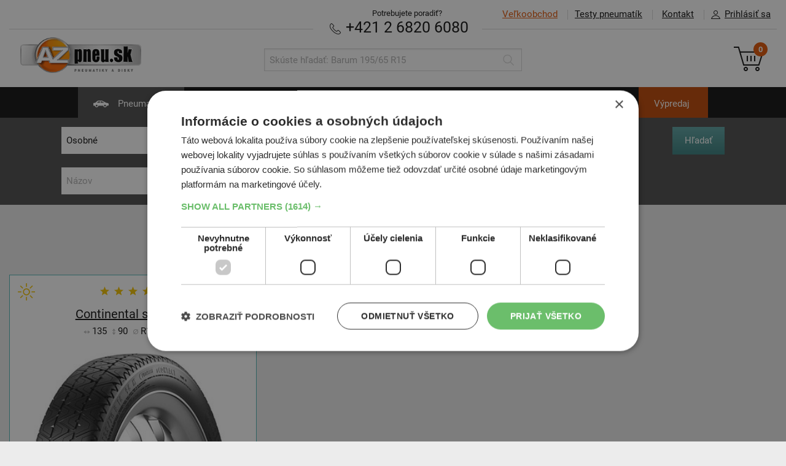

--- FILE ---
content_type: text/html; charset=UTF-8
request_url: https://www.az-pneu.sk/pneumatiky/osobne/letne?profile=90
body_size: 11880
content:
<!DOCTYPE html>
<html lang="sk">
<head>
  <script>
window.dataLayer = window.dataLayer || [];
function gtag(){dataLayer.push(arguments);}
gtag('consent', 'default', {
  ad_storage: 'denied', analytics_storage: 'denied', functionality_storage: 'granted', personalization_storage: 'denied',
  security_storage: 'granted', wait_for_update: 1000, ad_personalization: 'denied', ad_user_data: 'denied'
});
</script>
     <script charset="UTF-8" src="//cdn.cookie-script.com/s/42c8b69f918fea3628e77dbf38530acd.js"></script>
<script async>(function(w,d,s,l,i){w[l]=w[l]||[];w[l].push({'gtm.start': new Date().getTime(),event:'gtm.js'});var f=d.getElementsByTagName(s)[0], j=d.createElement(s),dl=l!='dataLayer'?'&l='+l:'';j.async=true;j.src= '//www.googletagmanager.com/gtm.js?id='+i+dl;f.parentNode.insertBefore(j,f);	})(window,document,'script','dataLayer','GTM-KMZNX6');</script>
	 
<meta http-equiv="content-type" content="text/html; charset=utf-8">
<link rel="stylesheet" type="text/css" media="screen" href="https://www.az-pneu.sk/stylesheets/screen.css?b=1759843245"/>
<link rel=stylesheet href="https://www.az-pneu.sk/stylesheets/print.css?b=1550066290" media="print"/>
<meta name="viewport" content="width=device-width,initial-scale=1"/>
<meta name="HandheldFriendly" content="true"/>

<link rel="stylesheet" type="text/css" href="https://www.az-pneu.sk/stylesheets/colorbox.css?b=1550066289" media="screen"/>
<meta name="description" content="Letných pneumatík pre vás máme kopu! Ponúkame vám iba kvalitné pneu renomovaných značiek, ktoré si veľmi dobre vedú v náročných testoch. Vyberte si."/>
<meta name="facebook-domain-verification" content="ir4b4i45bd0kna4aj2vv1mywjownl6" />

<meta property="og:image" content="">
<meta property="og:site_name" content="az-pneu.sk">
<meta property="og:url" content="https://www.az-pneu.sk/pneumatiky/osobne/letne">
<meta property="og:title" content="Letné pneumatiky - AZ-pneu">
<meta property="og:description" content="Letných pneumatík pre vás máme kopu! Ponúkame vám iba kvalitné pneu renomovaných značiek, ktoré si veľmi dobre vedú v náročných testoch. Vyberte si.">

<meta name="twitter:image" content="">
<meta name="twitter:card" content='summary_large_image'>
<meta name="twitter:title" content="Letné pneumatiky - AZ-pneu">
<meta name="twitter:description" content="Letných pneumatík pre vás máme kopu! Ponúkame vám iba kvalitné pneu renomovaných značiek, ktoré si veľmi dobre vedú v náročných testoch. Vyberte si.">

<meta name="csrf-token" content="YmLK2V5TjKSBXUzRUW4m64CmbUNY8TkbnbBFLbRo"/>
<link rel="canonical" href="https://www.az-pneu.sk/pneumatiky/osobne/letne"/>

    <link rel="apple-touch-icon" sizes="57x57" href="https://www.az-pneu.sk/images/favicons/sk/apple-icon-57x57.png?b=1550066276">
    <link rel="apple-touch-icon" sizes="60x60" href="https://www.az-pneu.sk/images/favicons/sk/apple-icon-60x60.png?b=1550066276">
    <link rel="apple-touch-icon" sizes="72x72" href="https://www.az-pneu.sk/images/favicons/sk/apple-icon-72x72.png?b=1550066276">
    <link rel="apple-touch-icon" sizes="76x76" href="https://www.az-pneu.sk/images/favicons/sk/apple-icon-76x76.png?b=1550066276">
    <link rel="apple-touch-icon" sizes="114x114" href="https://www.az-pneu.sk/images/favicons/sk/apple-icon-114x114.png?b=1550066275">
    <link rel="apple-touch-icon" sizes="120x120" href="https://www.az-pneu.sk/images/favicons/sk/apple-icon-120x120.png?b=1550066275">
    <link rel="apple-touch-icon" sizes="144x144" href="https://www.az-pneu.sk/images/favicons/sk/apple-icon-144x144.png?b=1550066275">
    <link rel="apple-touch-icon" sizes="152x152" href="https://www.az-pneu.sk/images/favicons/sk/apple-icon-152x152.png?b=1550066275">
    <link rel="apple-touch-icon" sizes="180x180" href="https://www.az-pneu.sk/images/favicons/sk/apple-icon-180x180.png?b=1550066276">
    <link rel="manifest" href="https://www.az-pneu.sk/images/favicons/sk/manifest.json?b=1550066276">
    <meta name="msapplication-TileColor" content="#ffffff">
    <meta name="msapplication-TileImage" content="https://www.az-pneu.sk/images/favicons/sk/ms-icon-144x144.png?b=1550066276">
    <meta name="theme-color" content="#ffffff">
    <link rel="shortcut icon" href="/favicon_sk.ico" type="image/x-icon"/>
            <meta name="facebook-domain-verification" content="if1ew9mrxtvuqsc7ibjg4922n06s7a"/>
    
<meta name="copyright" content="Copyright (c) AZ-pneu"/>
<meta name="seznam-wmt" content="4C2QpuEqgCwiTyuIeeAmAZNI7GBL93R2"/>

<script type="text/javascript" src="https://www.az-pneu.sk/scripts/jquery_v_1.10.2.min.js?b=1550066289"></script>
<script type="text/javascript">
var AZ = {
  Routes_produktyPneu: '/pneumatiky',
  Routes_produktyMotocykly: '/moto-pneu',
  Routes_produktyDisky: '/disky',
  Routes_hpDisky: '/zvolit-disky',
  Routes_hpDiskyRozmery: '/zvolit-disky-rozmery',
  Routes_kosik: '/objednavka',
  ProdTopCategory_DiskyAlu: 'alu',
  ProdTopCategory_DiskyOcel: 'ocel',
  catMotopneu: 'moto',
  emptyPathVal: '*',
  renderTimestamp: 1768361921,
  accountFieldLength: 3,
    hideCartSnippet: 0,
  isSK: 1,
	skipIcoValidation: 0,
  currency: "&euro;",
		  termsConditionsUrl: "/obchodne-podmienky",
	
  messages: {
      'chyba': "Ooops, niečo je zle",
      'zvolena_rezervace': "Zvolili ste term&iacute;n: :reservationDate v :reservationTime",
      'prazdny_datum_rezervace': "Mus&iacute;te si zvoliť voľn&yacute; term&iacute;n",
      'required': "Pole mus&iacute; byť vyplnen&eacute;",
      'samePasswords': "Hesl&aacute; musia byť zhodn&aacute;",
      'short': "Pole mus&iacute; mať aspoň 3 znaky",
      'wrongCzIco': "Zadajte pros&iacute;m 8 č&iacute;slic",
      'wrongCzDic': "Zadajte pros&iacute;m CZ a 8-10 č&iacute;slic",
      'wrongFormat': "Pole nie je zadan&eacute; v spr&aacute;vnom form&aacute;te",
      'wrongEmail': "Opravte pros&iacute;m form&aacute;t E-mailu",
      'wrongStreetNumber': "Zadajte n&aacute;zov ulice a č&iacute;slo popisn&eacute;",
      'wrongPhone': "Zadajte pros&iacute;m 9-10 č&iacute;slic",
      'wrongSms': "Zadajte pros&iacute;m 9 č&iacute;slic",
      'wrongZip': "Zadajte pros&iacute;m 5 č&iacute;slic",
      'wrongNumber': "Zadajte pros&iacute;m len č&iacute;slice 0-9",
      'wrongNumberMaxDigits': "Zadajte pros&iacute;m len č&iacute;slice 0-9. Max :maxDigits č&iacute;slic.",
      'wrongUserOrCompany': "Je potrebn&eacute; vyplniť Meno i Priezvisko alebo N&aacute;zov spoločnosti",
      'zTohoCenaZaDopravu': "Z toho cena za dopravu je",
      'aZaDoberecne': "a za dobierku",
      'ZtohoZaRezervacniPoplatek': "Z toho cena za rezervačn&yacute; poplatok",
      'zobrazitDetailyDopravneho': "Zobraziť podrobnosti o v&yacute;počte dopravn&eacute;ho",
      'usernameObsazeno': "Už&iacute;vateľsk&eacute; meno je obsaden&eacute;",
      'moreText': "Zobraziť viac",
      'lessText': "Zobraziť menej"
  },
  slugs: {
    					        "letni": "letne",
			        "letne": "letni",
			        "zimni": "zimne",
			        "zimne": "zimni",
			        "celorocni": "celorocne",
			        "celorocne": "celorocni",
			        "osobni": "osobne",
			        "osobne": "osobni",
			        "nakladni": "nakladne",
			        "nakladne": "nakladni",
			        "prislusenstvi": "prislusenstvo",
			        "prislusenstvo": "prislusenstvi",
			        "prumyslove": "priemyselne",
			        "priemyselne": "prumyslove",
			        "zemedelske": "polnohospodarske",
			        "polnohospodarske": "zemedelske",
					    'lastOneDontDelete': ''
  }
};
</script>

<title>Letné pneumatiky - AZ-pneu</title>
</head>

<body >
<noscript><iframe src="//www.googletagmanager.com/ns.html?id=GTM-KMZNX6" height="0" width="0" style="display:none;visibility:hidden"></iframe></noscript>
	
  <a name="top"></a>
<header class="main_header" >
	<div class="inner">
		<ul class="main_header__topmenu main_header__topmenu--menu">
			<li class="main_header__topmenu_item main_header__topmenu_item--vo"><a
						href="https://velkoobchod.az-pneu.sk" class="main_header__topmenu_item--highlight"><span>Veľkoobchod</span></a></li>
			<li class="main_header__topmenu_item main_header__topmenu_item--tests"><a
						href="https://www.az-pneu.sk/testy-pneumatik">Testy pneumat&iacute;k</a></li>
			<li class="main_header__topmenu_item main_header__topmenu_item--contact header_respo_sk">
				<a data-cy="kontakt" href="https://www.az-pneu.sk/kontakt">Kontakt</a></li>
							<li class="main_header__topmenu_item account_detail-handle"><a href="#"><i
						class="icon icon--account">Prihl&aacute;siť sa</i>Prihl&aacute;siť sa</a></li>
					</ul>

		<ul class="account_detail" id="account_detail">
  <li>

          
      <form action="/prihlasit" method="post">

        <input type="hidden" name="_token" value="YmLK2V5TjKSBXUzRUW4m64CmbUNY8TkbnbBFLbRo">

        
        <label for="accountUsername">Už&iacute;vateľsk&eacute; meno</label>
        <input type="text"
               class="form_control form_control--decent"
               name="username"
               id="accountUsername"
               value=""
               autocomplete="username" />

        <label for="accountPassword">Heslo</label>
        <input type="password"
               class="form_control form_control--decent"
               name="password"
               id="accountPassword"
               autocomplete="current-password" />

        
        <input type="submit" name="submitLogin" value="Prihl&aacute;siť sa"
               class="btn btn--small alignright"/>

      </form>

      <p class="links_bellow text-right">
        <a data-cy="zapomenuteHeslo"
           href="/zabudnute-heslo">Zabudnut&eacute; heslo</a>
      </p>

    
  </li>
</ul>
		<div class="main_header__needhelp  main_header__needhelp--sk ">
			<span class="main_header__needhelp__desc">Potrebujete poradiť?</span><br/>

							<span class="navi_respo_sk header_respo_sk">
            <a href="javascript:void(0);" onclick="$('#navi_sk_popup').show()"><i class="icon icon--navi_respo">Navigácia</i>NAVIGÁCIA</a>
        </span>
				<div id="navi_sk_popup" class="fullscreen_popup" style="text-align: center">
					<div class="inner">
						<h2 class="recomended__title" style="padding-top: 20px;">Navigovať do AZ Pneu</h2>
						<div style="padding-top: 40px;">
							<button onclick="window.location.href = 'https://www.waze.com/sk/livemap?ll=48.178246%2C17.06003&navigate=yes&zoom=16';"
							        class="btn btn--black"><i class="icon icon--navi_respo">Navigace</i> Navigovať cez Waze
							</button>
						</div>
						<div style="padding-top: 40px;">
							<button
									onclick="window.location.href = 'https://www.google.com/maps/dir//AZ-pneu.sk,+Polianky+17,+841+01+Bratislava,+Slovensko/@48.1775667,17.0603192,17z/data=!4m6!4m5!1m0!1m2!1m1!1s0x476c8c7d2414427b:0x789bfaa8049dd214!3e0';"
									type="submit" class="btn btn--black"><i class="icon icon--navi_respo">Navigace</i> Navigovať cez Google Maps
							</button>
						</div>
						<div style="padding-top: 60px;">
							<button class="btn btn--back" onclick="$('#navi_sk_popup').hide()">
								&nbsp;&nbsp;&nbsp;&nbsp;
								Sp&auml;ť
								&nbsp;&nbsp;&nbsp;&nbsp;
							</button>
						</div>
					</div>
				</div>
			
						<strong><a href="tel:+421268206080" class="text-nowrap" data-cy="phone"><i
							class="icon icon--phone">Telef&oacute;n</i> +421 2 6820 6080</a></strong>
		</div>

		<hr/>

		<a href="https://www.az-pneu.sk">
							<img src="https://www.az-pneu.sk/images/az_pneu_sk.png?b=1550066271" alt="AZ Pneu"
				     class="main_header__logo main_header__logo--sk"/>
					</a>

		<ul class="main_header__respo_handle">
			<li id="icon--search_respo" class="main_header__respo_handle_item">
				<a href="#" onclick="$('#search').toggle()">
					<i class="icon icon--search_respo">Hľadať</i>
				</a>
			</li>

							<li class="main_header__respo_handle_item account_detail-handle">
					<a href="#">
						<i class="icon icon--user_respo">Prihl&aacute;siť sa</i>
					</a>
				</li>
			
			<li class="main_header__respo_handle_item">
				<a href="/objednavka" class="js_basket_handle">
					<i class="icon icon--basket_respo">Ko&scaron;&iacute;k</i>
					<span class="basket__counter">0</span>
				</a>
			</li>
		</ul>

		<div class="basket">
			<a  href="/objednavka" class="basket__link"  >
    <i class="icon icon--basket">Ko&scaron;&iacute;k</i>
    <span class="basket__counter">0</span>
</a>

		</div>

		<form id="search" action="https://www.az-pneu.sk/hladanie" method="get" class="search">
			<div class="search__wrap">
				<input type="text" name="q" class="form_control search__input"
				       placeholder="Sk&uacute;ste hľadať: Barum 195/65 R15"
				       value=""/>
				<button type="submit" class="search__submit" value="Hledat">
					<i class="icon icon--search icon--search-grey">Hľadať</i>
				</button>
			</div>
		</form>

	</div>
</header>

<nav class="main_nav">
  <div class="inner">
    <ul class="main_nav__list">
      <li class=" current_menu_item ">
        <a href="/"><i
              class="icon icon--car">Pneumatiky</i> Pneumatiky</a>
      </li>
      <li class=" ">
        <a href="https://www.az-pneu.sk/zvolit-moto-pneu"><i
              class="icon icon--motorbike">Motopneu</i> Motopneu</a>
      </li>
      <li class="   ">
        <a href="https://www.az-pneu.sk/zvolit-disky"><i
              class="icon icon--disky">Disky</i> Disky</a>
      </li>
      <li class="  ">
        <a href="https://www.az-pneu.sk/zvolit-prislusenstvo"><i
              class="icon icon--accessories"></i> Pr&iacute;slu&scaron;enstvo</a>
      </li>
      <li class="">
        <a href="https://www.az-pneu.sk/pneuservis"><i
              class="icon icon--pneuservis">Pneuservis</i> Pneuservis</a>
      </li>
      <li class="">
        <a href="/autoservis"><i
              class="icon icon--autoservis">Autoservis</i> Autoservis</a>
      </li>
      <li class="vyprodej " style="background-color:#bf4704">
    <a href="/pneumatiky/osobne/zimne?razeni=nejprodavanejsi&sale=1">V&yacute;predaj</a>
</li>
    </ul>
  </div>
</nav>


			      <div class="filter filter--cars filter--smaller ">

        
  <div class="inner">

    <form action="#" id="formPneu" class="filter__form" method="get">
      <input type="hidden" id="razeni" name="razeni" value="nejprodavanejsi">
      <input type="hidden" id="spz" name="spz" value="">

      <input type="hidden" name="_token" value="YmLK2V5TjKSBXUzRUW4m64CmbUNY8TkbnbBFLbRo">

      <ul class="filter__list filter__list--advanced_open">

        <li class="filter__item filter__item--1_5">
          <label for="category">Kateg&oacute;ria</label>
          <div class="autocomplete" data-source-ready="1">
            <input type="text" id="category_visible" class="form_control" tabindex="1" autocomplete="off"
                   placeholder="Kateg&oacute;ria"
                   value="Osobn&eacute;"
                   data-onChange="onChangeCategory"/>
            <input type="hidden" id="category" value="osobni"/>
            <ul class="autocomplete__list">
              <li class='autocomplete__item'><a href='#' data-key='osobni' data-value='Osobné'><i class='icon icon--car_dark'>Osobné</i>Osobné</a></li><li class='autocomplete__item'><a href='#' data-key='suv' data-value='SUV, 4x4'><i class='icon icon--car_suv_dark'>SUV, 4x4</i>SUV, 4x4</a></li><li class='autocomplete__item'><a href='#' data-key='uzitkove' data-value='Úžitkové vozidlá'><i class='icon icon--car_uzitkove_dark'>Úžitkové vozidlá</i>Úžitkové vozidlá</a></li><li class='autocomplete__item'><a href='#' data-key='nakladni' data-value='Nákladné'><i class='icon icon--car_nakladni_dark'>Nákladné</i>Nákladné</a></li><li class='autocomplete__item'><a href='#' data-key='prumyslove' data-value='Priemyselné'><i class='icon icon--car_prumyslove_dark'>Priemyselné</i>Priemyselné</a></li><li class='autocomplete__item'><a href='#' data-key='zemedelske' data-value='Poľnohospodárske'><i class='icon icon--car_zemedelske_dark'>Poľnohospodárske</i>Poľnohospodárske</a></li><li class='autocomplete__item'><a href='#' data-key='ctyrkolky' data-value='Štvorkolky'><i class='icon icon--car_ctyrkolky_dark'>Štvorkolky</i>Štvorkolky</a></li>
            </ul>
          </div>
        </li>

        
                  <li class="filter__item filter__item--1_7p">
            <label for="width">&Scaron;&iacute;rka</label>
            <div id="width_select" class="autocomplete"
                 data-source='[{"k":"115","v":"115"},{"k":"125","v":"125"},{"k":"135","v":"135"},{"k":"145","v":"145"},{"k":"155","v":"155"},{"k":"165","v":"165"},{"k":"175","v":"175"},{"k":"185","v":"185"},{"k":"195","v":"195"},{"k":"205","v":"205"},{"k":"215","v":"215"},{"k":"225","v":"225"},{"k":"235","v":"235"},{"k":"245","v":"245"},{"k":"255","v":"255"},{"k":"265","v":"265"},{"k":"275","v":"275"},{"k":"285","v":"285"},{"k":"295","v":"295"},{"k":"305","v":"305"},{"k":"315","v":"315"},{"k":"325","v":"325"},{"k":"335","v":"335"},{"k":"345","v":"345"},{"k":"355","v":"355"},{"k":"7.5","v":"7.5"},{"k":"8.5","v":"8.5"},{"k":"26","v":"26"},{"k":"27","v":"27"},{"k":"28","v":"28"},{"k":"29","v":"29"},{"k":"30","v":"30"},{"k":"31","v":"31"},{"k":"32","v":"32"},{"k":"33","v":"33"},{"k":"35","v":"35"},{"k":"37","v":"37"},{"k":"39","v":"39"},{"k":"40","v":"40"},{"k":"HL295","v":"HL295"},{"k":"HL235","v":"HL235"},{"k":"HL245","v":"HL245"},{"k":"","v":""},{"k":"HL315","v":"HL315"},{"k":"HL285","v":"HL285"},{"k":"HL275","v":"HL275"},{"k":"HL265","v":"HL265"},{"k":"HL255","v":"HL255"}]'>
              <input type="text" id="width" autocomplete="off"
                     placeholder="&Scaron;&iacute;rka"
                     class="form_control" tabindex="2" value=""
                     data-onChange="onChangeWidth"/>
              <ul class="autocomplete__list"></ul>
            </div>
          </li>

          <li class="filter__item filter__item--1_7p">
            <label for="profile">Profil</label>
            <div id="profile_select" class="autocomplete"
                 data-source='[{"k":"8.5","v":"8.5"},{"k":"9","v":"9"},{"k":"9.00","v":"9.00"},{"k":"9.50","v":"9.50"},{"k":"9.5","v":"9.5"},{"k":"10,5","v":"10,5"},{"k":"10","v":"10"},{"k":"10.50","v":"10.50"},{"k":"10.5","v":"10.5"},{"k":"11","v":"11"},{"k":"11.5","v":"11.5"},{"k":"12,5","v":"12,5"},{"k":"12.5","v":"12.5"},{"k":"12.50","v":"12.50"},{"k":"13.5","v":"13.5"},{"k":"25","v":"25"},{"k":"30","v":"30"},{"k":"35","v":"35"},{"k":"40","v":"40"},{"k":"45","v":"45"},{"k":"50","v":"50"},{"k":"55","v":"55"},{"k":"60","v":"60"},{"k":"65","v":"65"},{"k":"70","v":"70"},{"k":"75","v":"75"},{"k":"80","v":"80"},{"k":"85","v":"85"},{"k":"90","v":"90"},{"k":"95","v":"95"},{"k":"-","v":"-"}]'>
              <input type="text" id="profile" autocomplete="off"
                     placeholder="Profil"
                     value="90" class="form_control" tabindex="3"
                     data-onChange="onChangeProfile"/>
              <ul class="autocomplete__list">
              </ul>
            </div>
          </li>

          <li class="filter__item filter__item--1_7p">
            <label for="diameter">Priemer</label>
            <div id="diameter_select" class="autocomplete"
                 data-source='[{"k":"12","v":"12"},{"k":"13","v":"13"},{"k":"14","v":"14"},{"k":"15","v":"15"},{"k":"16","v":"16"},{"k":"17","v":"17"},{"k":"18","v":"18"},{"k":"19","v":"19"},{"k":"20","v":"20"},{"k":"21","v":"21"},{"k":"22","v":"22"},{"k":"23","v":"23"},{"k":"24","v":"24"}]'>
              <input type="text" id="diameter" autocomplete="off"
                     placeholder="Priemer"
                     class="form_control"
                     data-onChange="onChangeDiameter"
                     tabindex="4" value=""/>
              <ul class="autocomplete__list">
              </ul>
            </div>
          </li>
        
        <li class="filter__item filter__item--1_6">
          <label for="season">Obdobie</label>
          <div id="season_select" class="autocomplete"
               data-source='[{"k":"letni","v":"Letn\u00e9"},{"k":"zimni","v":"Zimn\u00e9"},{"k":"celorocni","v":"Celoro\u010dn\u00e9"}]'>
            <input type="text" id="season_visible" tabindex="5" class="form_control" autocomplete="off"
                   placeholder="Obdobie"
                   data-onChange="onChangeSeason"
                   value="Letn&eacute;"/>
            <input type="hidden" id="season" value="letni"/>
            <ul class="autocomplete__list">
            </ul>
          </div>
        </li>

        <li class="filter__item filter__item--1_5 filter__item--1_5_1000">
          <label for="producer">V&yacute;robca</label>
          <div id="producer_autocomplete" class="autocomplete"
               data-source='[{"k":"Arivo","v":"Arivo"},{"k":"Barum","v":"Barum"},{"k":"BFGoodrich","v":"BFGoodrich"},{"k":"Bridgestone","v":"Bridgestone"},{"k":"Continental","v":"Continental"},{"k":"Dunlop","v":"Dunlop"},{"k":"Duro","v":"Duro"},{"k":"Falken","v":"Falken"},{"k":"Firestone","v":"Firestone"},{"k":"Fortune","v":"Fortune"},{"k":"Fulda","v":"Fulda"},{"k":"General-Tire","v":"General-Tire"},{"k":"Goodyear","v":"Goodyear"},{"k":"Hankook","v":"Hankook"},{"k":"Kleber","v":"Kleber"},{"k":"Kormoran","v":"Kormoran"},{"k":"Kumho","v":"Kumho"},{"k":"Matador","v":"Matador"},{"k":"Michelin","v":"Michelin"},{"k":"Nexen","v":"Nexen"},{"k":"Nokian Tyres","v":"Nokian Tyres"},{"k":"Pirelli","v":"Pirelli"},{"k":"Rotalla","v":"Rotalla"},{"k":"Rovelo","v":"Rovelo"},{"k":"Sailun","v":"Sailun"},{"k":"Sava","v":"Sava"},{"k":"Sebring","v":"Sebring"},{"k":"Semperit","v":"Semperit"},{"k":"Tracmax","v":"Tracmax"},{"k":"Vran\u00edk","v":"Vran\u00edk"},{"k":"Windforce","v":"Windforce"}]'>
            <input type="text" id="producer_visible" class="form_control" autocomplete="off"
                    value=""                    placeholder="V&yacute;robca"
                   data-onChange="onChangeProducer"/>
            <input type="hidden" id="producer"  value=""  />
            <ul class="autocomplete__list"></ul>
          </div>
        </li>

        <li class="filter__item filter__item--submit">
          <input type="submit" class="btn btn--medium" name="odeslat" id="submit_filter" value="Hľadať"/>
        </li>

        
              </ul>

      <div class="">
        <ul class="filter__list">
          <li class="filter__item filter__item--1_5p filter__item--1_3_1000">
            <label class="" for="name">N&aacute;zov</label>
            <div id="name_autocomplete" class="autocomplete"
                 data-source='[]'>
              <input type="text" id="name_visible" class="form_control" autocomplete="off"
                      value=""                      placeholder="N&aacute;zov"
                     data-onChange="onChangeName"/>
              <input type="hidden" id="name"  value=""  />
              <ul class="autocomplete__list"></ul>
            </div>
          </li>

          <li class="filter__item filter__item--1_7 filter__item--1_6_1000">
            <label class="" for="indexSi">Index SI</label>
            <div class="autocomplete"
                 data-source='[{"k":"H","v":"H"},{"k":"M","v":"M"},{"k":"Q","v":"Q"},{"k":"R","v":"R"},{"k":"S","v":"S"},{"k":"T","v":"T"},{"k":"V","v":"V"},{"k":"W","v":"W"},{"k":"Y","v":"Y"},{"k":"Z","v":"Z"},{"k":"ZR","v":"ZR"}]'>
              <input type="text" id="indexSi_visible" class="form_control" autocomplete="off"
                      value=""                      placeholder="Index SI"
                     data-onChange="onChangeIndexSi"/>
              <input type="hidden" id="indexSi"  value=""  />
              <ul class="autocomplete__list"></ul>
            </div>
          </li>

          <li class="filter__item filter__item--1_6 filter__item--1_5_1000">
            <label class="" for="class">Trieda</label>
            <div class="autocomplete autocomplete--larger2"
                 data-source='[{"k":1,"v":"Protektor"},{"k":2,"v":"Ekonomick\u00e1 trieda"},{"k":3,"v":"Ni\u017e\u0161ia stredn\u00e1 trieda"},{"k":4,"v":"Vy\u0161\u0161ia stredn\u00e1 trieda"},{"k":5,"v":"Pr\u00e9miov\u00e1 kvalita"}]'>
              <input type="text" id="class_visible" class="form_control" autocomplete="off"
                     value=""
                     placeholder="Trieda"
                     data-onChange="onChangeClass"/>
              <input type="hidden" id="class" value=""/>
              <ul class="autocomplete__list"></ul>
            </div>
          </li>

          <li class="filter__item filter__item--1_7 filter__item--1_2_767">
            <div class="filter__checkboxes--nolabel">
              <input type="checkbox" class="form_control styled_checkbox styled_checkbox--small" id="stock" name="stock"
                     value="1"  />
              <label class="show --nolabel" for="stock"><span class="btn_area"> </span> <span
                    class="btn_desc">Skladom</span></label>
            </div>
          </li>
          <li class="filter__item filter__item--1_7 filter__item--1_2_767">
            <div class="filter__checkboxes--nolabel">
              <input type="checkbox" class="form_control  styled_checkbox styled_checkbox--small" id="sale" name="sale"
                     value="1"  />
              <label class="show --nolabel" for="sale"><span class="btn_area"> </span> <span
                    class="btn_desc">V&yacute;predaj</span></label>
            </div>
          </li>
          <li class="filter__item filter__item--1_7 filter__item--1_2_767">
            <div class="filter__checkboxes--nolabel">
              <input type="checkbox" class="form_control styled_checkbox styled_checkbox--small" id="runflat"
                     name="runflat" value="1"  />
              <label class="show --nolabel" for="runflat"><span class="btn_area"> </span> <span
                    class="btn_desc">RunFlat</span></label>
            </div>
          </li>
          <li class="filter__item filter__item--1_7 filter__item--1_2_767">
            <div class="filter__checkboxes--nolabel">
              <input type="checkbox" class="form_control styled_checkbox styled_checkbox--small" id="rfxl" name="rfxl"
                     value="1"  />
              <label class="show --nolabel" for="rfxl"><span class="btn_area"> </span> <span
                    class="btn_desc">RF/XL</span></label>
            </div>
          </li>

                    
        </ul>
      </div>

    </form>
  </div>

  <div class="inner inner--mobile">
    <a href="#" class="showFilterParams">Upresniť parametre</a>
  </div>

  <div class="filter__cart_wrap">
	<div class="inner_wrap">
		<div class="filter__cart">
			<a href="/objednavka">
				<i class="icon icon--basket_white">Košík</i>
				<span class="filter__cart__counter">0</span>
			</a>
		</div>
	</div>
</div></div>

    	
	
			<div class="recomended">
			<div class="inner">
				<h2 class="recomended__title">AZ Pneu odpor&uacute;ča</h2>
				<ul class="product__list">
											<li class="product__item">
							<article class="product__card product__card--108685"
         >
	<a href="https://www.az-pneu.sk/kupit/pneumatiky-letne-osobne/continental-scontact-135-90-r17-id108685">
		<header data-equal-group="recommended_headers">
			<div class="popup_w__holder">

		<ul class="product__rating">
							<li class="product__star"><i class="icon icon--star">*</i></li>
							<li class="product__star"><i class="icon icon--star">*</i></li>
							<li class="product__star"><i class="icon icon--star">*</i></li>
							<li class="product__star"><i class="icon icon--star">*</i></li>
							<li class="product__star"><i class="icon icon--star">*</i></li>
					</ul>

		<span class="popup_w popup_w--rating">
						<span class="product__star-inline">
										<i class="icon icon--star">*</i>
								</span> - Protektor<br/>
							<span class="product__star-inline">
										<i class="icon icon--star">*</i>
											<i class="icon icon--star">*</i>
								</span> - Ekonomick&aacute; trieda<br/>
							<span class="product__star-inline">
										<i class="icon icon--star">*</i>
											<i class="icon icon--star">*</i>
											<i class="icon icon--star">*</i>
								</span> - Niž&scaron;ia stredn&aacute; trieda<br/>
							<span class="product__star-inline">
										<i class="icon icon--star">*</i>
											<i class="icon icon--star">*</i>
											<i class="icon icon--star">*</i>
											<i class="icon icon--star">*</i>
								</span> - Vy&scaron;&scaron;ia stredn&aacute; trieda<br/>
							<span class="product__star-inline">
										<i class="icon icon--star">*</i>
											<i class="icon icon--star">*</i>
											<i class="icon icon--star">*</i>
											<i class="icon icon--star">*</i>
											<i class="icon icon--star">*</i>
								</span> - Pr&eacute;miov&aacute; kvalita<br/>
				</span>
	</div>

			<h3 class="product__title">

    	                	
    
          Continental sContact
    

    
</h3>			<dl class="product__details">
					<dt><i class="icon icon--width">&Scaron;&iacute;rka</i></dt>
			<dd>135</dd>
		
									<dt><i class="icon icon--profile">Profil</i></dt>
				<dd>90</dd>
			
											<dt><i class="icon icon--diameter">Priemer</i></dt>
				<dd>R17</dd>
					
					<dt></dt>
			<dd>104M</dd>
		
		
		
	</dl>

	
		</header>
		<div class="product__img_wrap product__img_wrap--zoomed">

		<img src="https://www.az-pneu.sk/pics/pneu/continental_scontact.jpg" alt="Continental sContact" class="product__img" />
</div>		<ul class="product__labels">
				
		</ul>

		<span class="product__type ">
		<i class="icon icon--season icon--letni">Letn&eacute;</i>
	</span>

			</a>

	<footer class="product__activity">
    <span class="product__price-wrap">
      <span class="product__price_origin">
		168,51&nbsp;&euro;
	</span>

      <span class="product__price_final  ">
        93,70&nbsp;&euro;
            </span>
    </span>
					<form action="https://www.az-pneu.sk/pridat-do-kosika" method="post" class="product__form">
	<input type="hidden" name="_token" value="YmLK2V5TjKSBXUzRUW4m64CmbUNY8TkbnbBFLbRo" />
	<input type="hidden" name="slug" value="continental-scontact-135-90-r17-id108685" />
	<input type="hidden" name="top_category" value="pneu" />
		<span class="amount_input amount_input--big">
	    <input id="amountId-6523025" alert-id="alert-amountId-6523025" type="text" name="cartAmount" class="form_control amount_input"
  value="4" maxCartLimit="1000"
   />
<span class="amount_input__handle amount_input__handle--plus"  input-id="amountId-6523025" >+</span>
<span class="amount_input__handle amount_input__handle--minus" input-id="amountId-6523025" >–</span>
<div id="alert-amountId-6523025" class="amount_input__alert">Maxim&aacute;lny počet kusov u tohto tovaru je obmedzen&yacute; na&nbsp;1000</div>
	</span>
	<button type="submit" class="btn btn--secondary">
	    <span class="btn__separ"><i class="icon icon--basker_small">K&uacute;piť</i></span>
	    K&uacute;piť
	</button>
</form>
				<span class="product__in_stock product__in_stock--48h">
	            <span class="product__label product__label--green">SKLADOM</span>
      
  
      <a href="#" onclick="return false;" class="popup_w__holder">
		  		<span class="product__in_stock__desc">Expedujeme do 2 prac. dn&iacute;</span>
	  		  <span class="popup_w">Tovar je dostupn&yacute; na centr&aacute;lnom sklade. Odosielame do 1-2 pracovn&yacute;ch dn&iacute;. </span>
	    		</a>
  
      <br /><span class="product__in_stock__desc product__in_stock__desc--additional">Na predajni v Bratislave do 2 dní.<br />Centrálny sklad 1&nbsp;ks. </span>
  </span>	</footer>
</article>						</li>
									</ul>
			</div>
		</div>
	
	<div class="content">
		<div class="inner">
							<div class="ordering" data-anchor="ordering">
	<ul class="ordering__list">
					<li class="ordering__item ordering__item--current">
                <a href="https://www.az-pneu.sk/pneumatiky/osobne/letne?profile=90&amp;razeni=nejprodavanejsi#ordering">Najpred&aacute;vanej&scaron;ie</a>
            </li>
					<li class="ordering__item ">
                <a href="https://www.az-pneu.sk/pneumatiky/osobne/letne?profile=90&amp;razeni=nejlevnejsi#ordering">Od najlacnej&scaron;ieho</a>
            </li>
					<li class="ordering__item ">
                <a href="https://www.az-pneu.sk/pneumatiky/osobne/letne?profile=90&amp;razeni=nejdrazsi#ordering">Od najdrah&scaron;ieho</a>
            </li>
			</ul>
</div>

				<ul class="product__list product__list--small">
											<li class="product__item">
							<article class="product__card product__card--108685"
        >

	
		    <a href="https://www.az-pneu.sk/kupit/pneumatiky-letne-osobne/continental-scontact-135-90-r17-id108685" >
	
	<header>

	    <span class="product__type ">
		<i class="icon icon--season icon--letni">Letn&eacute;</i>
	</span>

	    <span class="product__sale">
	 	-44%
	</span>
	    <div class="popup_w__holder">

		<ul class="product__rating">
							<li class="product__star"><i class="icon icon--star">*</i></li>
							<li class="product__star"><i class="icon icon--star">*</i></li>
							<li class="product__star"><i class="icon icon--star">*</i></li>
							<li class="product__star"><i class="icon icon--star">*</i></li>
							<li class="product__star"><i class="icon icon--star">*</i></li>
					</ul>

		<span class="popup_w popup_w--rating">
						<span class="product__star-inline">
										<i class="icon icon--star">*</i>
								</span> - Protektor<br/>
							<span class="product__star-inline">
										<i class="icon icon--star">*</i>
											<i class="icon icon--star">*</i>
								</span> - Ekonomick&aacute; trieda<br/>
							<span class="product__star-inline">
										<i class="icon icon--star">*</i>
											<i class="icon icon--star">*</i>
											<i class="icon icon--star">*</i>
								</span> - Niž&scaron;ia stredn&aacute; trieda<br/>
							<span class="product__star-inline">
										<i class="icon icon--star">*</i>
											<i class="icon icon--star">*</i>
											<i class="icon icon--star">*</i>
											<i class="icon icon--star">*</i>
								</span> - Vy&scaron;&scaron;ia stredn&aacute; trieda<br/>
							<span class="product__star-inline">
										<i class="icon icon--star">*</i>
											<i class="icon icon--star">*</i>
											<i class="icon icon--star">*</i>
											<i class="icon icon--star">*</i>
											<i class="icon icon--star">*</i>
								</span> - Pr&eacute;miov&aacute; kvalita<br/>
				</span>
	</div>

	    <h3 class="product__title">

    	                	
    
        Continental <br /> sContact
    

    
</h3>	    <dl class="product__details">
					<dt><i class="icon icon--width">&Scaron;&iacute;rka</i></dt>
			<dd>135</dd>
		
									<dt><i class="icon icon--profile">Profil</i></dt>
				<dd>90</dd>
			
											<dt><i class="icon icon--diameter">Priemer</i></dt>
				<dd>R17</dd>
					
					<dt></dt>
			<dd>104M</dd>
		
		
		
	</dl>

	

	    	        <div class="product__img_wrap product__img_wrap--zoomed">

		<img src="https://www.az-pneu.sk/pics/pneu/continental_scontact.jpg" alt="sContact" class="product__img" />
</div>	    
	</header>

	<ul class="product__labels">
				
		</ul>



	

		    </a>
	

	<footer class="product__activity">

				    		
		<div class="product__price-wrap">
		    <span class="product__price_origin">
		168,51&nbsp;&euro;
	</span>

		    <span class="product__price_final  ">
        93,70&nbsp;&euro;
            </span>
		</div>

				    <form action="https://www.az-pneu.sk/pridat-do-kosika" method="post" class="product__form">
	<input type="hidden" name="_token" value="YmLK2V5TjKSBXUzRUW4m64CmbUNY8TkbnbBFLbRo" />
	<input type="hidden" name="slug" value="continental-scontact-135-90-r17-id108685" />
	<input type="hidden" name="top_category" value="pneu" />
		<span class="amount_input amount_input--big">
	    <input id="amountId-8723198" alert-id="alert-amountId-8723198" type="text" name="cartAmount" class="form_control amount_input"
  value="4" maxCartLimit="1000"
   />
<span class="amount_input__handle amount_input__handle--plus"  input-id="amountId-8723198" >+</span>
<span class="amount_input__handle amount_input__handle--minus" input-id="amountId-8723198" >–</span>
<div id="alert-amountId-8723198" class="amount_input__alert">Maxim&aacute;lny počet kusov u tohto tovaru je obmedzen&yacute; na&nbsp;1000</div>
	</span>
	<button type="submit" class="btn btn--secondary">
	    <span class="btn__separ"><i class="icon icon--basker_small">K&uacute;piť</i></span>
	    K&uacute;piť
	</button>
</form>
		
		<span class="product__in_stock product__in_stock--48h">
	            <span class="product__label product__label--green">SKLADOM</span>
      
  
      <a href="#" onclick="return false;" class="popup_w__holder">
		  		<span class="product__in_stock__desc">Expedujeme do 2 prac. dn&iacute;</span>
	  		  <span class="popup_w">Tovar je dostupn&yacute; na centr&aacute;lnom sklade. Odosielame do 1-2 pracovn&yacute;ch dn&iacute;. </span>
	    		</a>
  
      <br /><span class="product__in_stock__desc product__in_stock__desc--additional">Na predajni v Bratislave do 2 dní.<br />Centrálny sklad 1&nbsp;ks. </span>
  </span>
	</footer>

</article>						</li>
											<li class="product__item">
							<article class="product__card product__card--115222"
        >

	
		    <a href="https://www.az-pneu.sk/kupit/pneumatiky-letne-osobne/continental-scontact-115-90-r16-sl-id115222" >
	
	<header>

	    <span class="product__type  product__type--move_down  ">
		<i class="icon icon--season icon--letni">Letn&eacute;</i>
	</span>

	    <span class="product__sale">
	 	-22%
	</span>
	    <div class="popup_w__holder">

		<ul class="product__rating">
							<li class="product__star"><i class="icon icon--star">*</i></li>
							<li class="product__star"><i class="icon icon--star">*</i></li>
							<li class="product__star"><i class="icon icon--star">*</i></li>
							<li class="product__star"><i class="icon icon--star">*</i></li>
							<li class="product__star"><i class="icon icon--star">*</i></li>
					</ul>

		<span class="popup_w popup_w--rating">
						<span class="product__star-inline">
										<i class="icon icon--star">*</i>
								</span> - Protektor<br/>
							<span class="product__star-inline">
										<i class="icon icon--star">*</i>
											<i class="icon icon--star">*</i>
								</span> - Ekonomick&aacute; trieda<br/>
							<span class="product__star-inline">
										<i class="icon icon--star">*</i>
											<i class="icon icon--star">*</i>
											<i class="icon icon--star">*</i>
								</span> - Niž&scaron;ia stredn&aacute; trieda<br/>
							<span class="product__star-inline">
										<i class="icon icon--star">*</i>
											<i class="icon icon--star">*</i>
											<i class="icon icon--star">*</i>
											<i class="icon icon--star">*</i>
								</span> - Vy&scaron;&scaron;ia stredn&aacute; trieda<br/>
							<span class="product__star-inline">
										<i class="icon icon--star">*</i>
											<i class="icon icon--star">*</i>
											<i class="icon icon--star">*</i>
											<i class="icon icon--star">*</i>
											<i class="icon icon--star">*</i>
								</span> - Pr&eacute;miov&aacute; kvalita<br/>
				</span>
	</div>

	    <h3 class="product__title">

    	                	
    
        Continental <br /> sContact
    

    
</h3>	    <dl class="product__details">
					<dt><i class="icon icon--width">&Scaron;&iacute;rka</i></dt>
			<dd>115</dd>
		
									<dt><i class="icon icon--profile">Profil</i></dt>
				<dd>90</dd>
			
											<dt><i class="icon icon--diameter">Priemer</i></dt>
				<dd>R16</dd>
					
					<dt></dt>
			<dd>92M</dd>
		
		
							
	</dl>

						<span class="product__spec_note">SL</span>
			

	    	        <div class="product__img_wrap product__img_wrap--zoomed">

		<img src="https://www.az-pneu.sk/pics/pneu/continental_scontact.jpg" alt="sContact" class="product__img" />
</div>	    
	</header>

	<ul class="product__labels">
				
		</ul>



	

		    </a>
	

	<footer class="product__activity">

				    		
		<div class="product__price-wrap">
		    <span class="product__price_origin">
		156,21&nbsp;&euro;
	</span>

		    <span class="product__price_final  ">
        121,60&nbsp;&euro;
            </span>
		</div>

				    <form action="https://www.az-pneu.sk/pridat-do-kosika" method="post" class="product__form">
	<input type="hidden" name="_token" value="YmLK2V5TjKSBXUzRUW4m64CmbUNY8TkbnbBFLbRo" />
	<input type="hidden" name="slug" value="continental-scontact-115-90-r16-sl-id115222" />
	<input type="hidden" name="top_category" value="pneu" />
		<span class="amount_input amount_input--big">
	    <input id="amountId-3480869" alert-id="alert-amountId-3480869" type="text" name="cartAmount" class="form_control amount_input"
  value="4" maxCartLimit="1000"
   />
<span class="amount_input__handle amount_input__handle--plus"  input-id="amountId-3480869" >+</span>
<span class="amount_input__handle amount_input__handle--minus" input-id="amountId-3480869" >–</span>
<div id="alert-amountId-3480869" class="amount_input__alert">Maxim&aacute;lny počet kusov u tohto tovaru je obmedzen&yacute; na&nbsp;1000</div>
	</span>
	<button type="submit" class="btn btn--secondary">
	    <span class="btn__separ"><i class="icon icon--basker_small">K&uacute;piť</i></span>
	    K&uacute;piť
	</button>
</form>
		
		<span class="product__in_stock product__in_stock--5d">
	            <span class="product__label product__label--green">SKLADOM</span>
      
  
      <a href="#" onclick="return false;" class="popup_w__holder">
		  		<span class="product__in_stock__desc">Expedujeme do 3-8 prac. dn&iacute;</span>
	  		  <span class="popup_w">Tovar je na sklade s dlh&scaron;ou dostupnosťou. Doručujeme do 3-8 pracovn&yacute;ch dn&iacute;. </span>
	    		</a>
  
      <br /><span class="product__in_stock__desc product__in_stock__desc--additional">Na predajni v Bratislave do 3-8 prac. dní.<br />Centrálny sklad ČR 12&nbsp;ks. </span>
  </span>
	</footer>

</article>						</li>
											<li class="product__item">
							<article class="product__card product__card--108679"
        >

	
		    <a href="https://www.az-pneu.sk/kupit/pneumatiky-letne-osobne/continental-scontact-125-90-r16-id108679" >
	
	<header>

	    <span class="product__type ">
		<i class="icon icon--season icon--letni">Letn&eacute;</i>
	</span>

	    <span class="product__sale">
	 	-22%
	</span>
	    <div class="popup_w__holder">

		<ul class="product__rating">
							<li class="product__star"><i class="icon icon--star">*</i></li>
							<li class="product__star"><i class="icon icon--star">*</i></li>
							<li class="product__star"><i class="icon icon--star">*</i></li>
							<li class="product__star"><i class="icon icon--star">*</i></li>
							<li class="product__star"><i class="icon icon--star">*</i></li>
					</ul>

		<span class="popup_w popup_w--rating">
						<span class="product__star-inline">
										<i class="icon icon--star">*</i>
								</span> - Protektor<br/>
							<span class="product__star-inline">
										<i class="icon icon--star">*</i>
											<i class="icon icon--star">*</i>
								</span> - Ekonomick&aacute; trieda<br/>
							<span class="product__star-inline">
										<i class="icon icon--star">*</i>
											<i class="icon icon--star">*</i>
											<i class="icon icon--star">*</i>
								</span> - Niž&scaron;ia stredn&aacute; trieda<br/>
							<span class="product__star-inline">
										<i class="icon icon--star">*</i>
											<i class="icon icon--star">*</i>
											<i class="icon icon--star">*</i>
											<i class="icon icon--star">*</i>
								</span> - Vy&scaron;&scaron;ia stredn&aacute; trieda<br/>
							<span class="product__star-inline">
										<i class="icon icon--star">*</i>
											<i class="icon icon--star">*</i>
											<i class="icon icon--star">*</i>
											<i class="icon icon--star">*</i>
											<i class="icon icon--star">*</i>
								</span> - Pr&eacute;miov&aacute; kvalita<br/>
				</span>
	</div>

	    <h3 class="product__title">

    	                	
    
        Continental <br /> sContact
    

    
</h3>	    <dl class="product__details">
					<dt><i class="icon icon--width">&Scaron;&iacute;rka</i></dt>
			<dd>125</dd>
		
									<dt><i class="icon icon--profile">Profil</i></dt>
				<dd>90</dd>
			
											<dt><i class="icon icon--diameter">Priemer</i></dt>
				<dd>R16</dd>
					
					<dt></dt>
			<dd>98M</dd>
		
		
		
	</dl>

	

	    	        <div class="product__img_wrap product__img_wrap--zoomed">

		<img src="https://www.az-pneu.sk/pics/pneu/continental_scontact.jpg" alt="sContact" class="product__img" />
</div>	    
	</header>

	<ul class="product__labels">
				
		</ul>



	

		    </a>
	

	<footer class="product__activity">

				    		
		<div class="product__price-wrap">
		    <span class="product__price_origin">
		157,44&nbsp;&euro;
	</span>

		    <span class="product__price_final  ">
        122,30&nbsp;&euro;
            </span>
		</div>

				    <form action="https://www.az-pneu.sk/pridat-do-kosika" method="post" class="product__form">
	<input type="hidden" name="_token" value="YmLK2V5TjKSBXUzRUW4m64CmbUNY8TkbnbBFLbRo" />
	<input type="hidden" name="slug" value="continental-scontact-125-90-r16-id108679" />
	<input type="hidden" name="top_category" value="pneu" />
		<span class="amount_input amount_input--big">
	    <input id="amountId-1114847" alert-id="alert-amountId-1114847" type="text" name="cartAmount" class="form_control amount_input"
  value="4" maxCartLimit="1000"
   />
<span class="amount_input__handle amount_input__handle--plus"  input-id="amountId-1114847" >+</span>
<span class="amount_input__handle amount_input__handle--minus" input-id="amountId-1114847" >–</span>
<div id="alert-amountId-1114847" class="amount_input__alert">Maxim&aacute;lny počet kusov u tohto tovaru je obmedzen&yacute; na&nbsp;1000</div>
	</span>
	<button type="submit" class="btn btn--secondary">
	    <span class="btn__separ"><i class="icon icon--basker_small">K&uacute;piť</i></span>
	    K&uacute;piť
	</button>
</form>
		
		<span class="product__in_stock product__in_stock--5d">
	            <span class="product__label product__label--green">SKLADOM</span>
      
  
      <a href="#" onclick="return false;" class="popup_w__holder">
		  		<span class="product__in_stock__desc">Expedujeme do 3-8 prac. dn&iacute;</span>
	  		  <span class="popup_w">Tovar je na sklade s dlh&scaron;ou dostupnosťou. Doručujeme do 3-8 pracovn&yacute;ch dn&iacute;. </span>
	    		</a>
  
      <br /><span class="product__in_stock__desc product__in_stock__desc--additional">Na predajni v Bratislave do 3-8 prac. dní.<br />Centrálny sklad ČR 12&nbsp;ks. </span>
  </span>
	</footer>

</article>						</li>
											<li class="product__item">
							<article class="product__card product__card--108696"
        >

	
		    <a href="https://www.az-pneu.sk/kupit/pneumatiky-letne-osobne/continental-scontact-155-90-r18-id108696" >
	
	<header>

	    <span class="product__type ">
		<i class="icon icon--season icon--letni">Letn&eacute;</i>
	</span>

	    <span class="product__sale">
	 	-27%
	</span>
	    <div class="popup_w__holder">

		<ul class="product__rating">
							<li class="product__star"><i class="icon icon--star">*</i></li>
							<li class="product__star"><i class="icon icon--star">*</i></li>
							<li class="product__star"><i class="icon icon--star">*</i></li>
							<li class="product__star"><i class="icon icon--star">*</i></li>
							<li class="product__star"><i class="icon icon--star">*</i></li>
					</ul>

		<span class="popup_w popup_w--rating">
						<span class="product__star-inline">
										<i class="icon icon--star">*</i>
								</span> - Protektor<br/>
							<span class="product__star-inline">
										<i class="icon icon--star">*</i>
											<i class="icon icon--star">*</i>
								</span> - Ekonomick&aacute; trieda<br/>
							<span class="product__star-inline">
										<i class="icon icon--star">*</i>
											<i class="icon icon--star">*</i>
											<i class="icon icon--star">*</i>
								</span> - Niž&scaron;ia stredn&aacute; trieda<br/>
							<span class="product__star-inline">
										<i class="icon icon--star">*</i>
											<i class="icon icon--star">*</i>
											<i class="icon icon--star">*</i>
											<i class="icon icon--star">*</i>
								</span> - Vy&scaron;&scaron;ia stredn&aacute; trieda<br/>
							<span class="product__star-inline">
										<i class="icon icon--star">*</i>
											<i class="icon icon--star">*</i>
											<i class="icon icon--star">*</i>
											<i class="icon icon--star">*</i>
											<i class="icon icon--star">*</i>
								</span> - Pr&eacute;miov&aacute; kvalita<br/>
				</span>
	</div>

	    <h3 class="product__title">

    	                	
    
        Continental <br /> sContact
    

    
</h3>	    <dl class="product__details">
					<dt><i class="icon icon--width">&Scaron;&iacute;rka</i></dt>
			<dd>155</dd>
		
									<dt><i class="icon icon--profile">Profil</i></dt>
				<dd>90</dd>
			
											<dt><i class="icon icon--diameter">Priemer</i></dt>
				<dd>R18</dd>
					
					<dt></dt>
			<dd>113M</dd>
		
		
		
	</dl>

	

	    	        <div class="product__img_wrap product__img_wrap--zoomed">

		<img src="https://www.az-pneu.sk/pics/pneu/continental_scontact.jpg" alt="sContact" class="product__img" />
</div>	    
	</header>

	<ul class="product__labels">
				
		</ul>



	

		    </a>
	

	<footer class="product__activity">

				    		
		<div class="product__price-wrap">
		    <span class="product__price_origin">
		201,72&nbsp;&euro;
	</span>

		    <span class="product__price_final  ">
        147,00&nbsp;&euro;
            </span>
		</div>

				    <form action="https://www.az-pneu.sk/pridat-do-kosika" method="post" class="product__form">
	<input type="hidden" name="_token" value="YmLK2V5TjKSBXUzRUW4m64CmbUNY8TkbnbBFLbRo" />
	<input type="hidden" name="slug" value="continental-scontact-155-90-r18-id108696" />
	<input type="hidden" name="top_category" value="pneu" />
		<span class="amount_input amount_input--big">
	    <input id="amountId-1321253" alert-id="alert-amountId-1321253" type="text" name="cartAmount" class="form_control amount_input"
  value="4" maxCartLimit="1000"
   />
<span class="amount_input__handle amount_input__handle--plus"  input-id="amountId-1321253" >+</span>
<span class="amount_input__handle amount_input__handle--minus" input-id="amountId-1321253" >–</span>
<div id="alert-amountId-1321253" class="amount_input__alert">Maxim&aacute;lny počet kusov u tohto tovaru je obmedzen&yacute; na&nbsp;1000</div>
	</span>
	<button type="submit" class="btn btn--secondary">
	    <span class="btn__separ"><i class="icon icon--basker_small">K&uacute;piť</i></span>
	    K&uacute;piť
	</button>
</form>
		
		<span class="product__in_stock product__in_stock--5d">
	            <span class="product__label product__label--green">SKLADOM</span>
      
  
      <a href="#" onclick="return false;" class="popup_w__holder">
		  		<span class="product__in_stock__desc">Expedujeme do 3-8 prac. dn&iacute;</span>
	  		  <span class="popup_w">Tovar je na sklade s dlh&scaron;ou dostupnosťou. Doručujeme do 3-8 pracovn&yacute;ch dn&iacute;. </span>
	    		</a>
  
      <br /><span class="product__in_stock__desc product__in_stock__desc--additional">Na predajni v Bratislave do 3-8 prac. dní.<br />Centrálny sklad ČR 12&nbsp;ks. </span>
  </span>
	</footer>

</article>						</li>
											<li class="product__item">
							<article class="product__card product__card--108684"
        >

	
		    <a href="https://www.az-pneu.sk/kupit/pneumatiky-letne-osobne/continental-scontact-135-90-r16-id108684" >
	
	<header>

	    <span class="product__type ">
		<i class="icon icon--season icon--letni">Letn&eacute;</i>
	</span>

	    <span class="product__sale">
	 	-26%
	</span>
	    <div class="popup_w__holder">

		<ul class="product__rating">
							<li class="product__star"><i class="icon icon--star">*</i></li>
							<li class="product__star"><i class="icon icon--star">*</i></li>
							<li class="product__star"><i class="icon icon--star">*</i></li>
							<li class="product__star"><i class="icon icon--star">*</i></li>
							<li class="product__star"><i class="icon icon--star">*</i></li>
					</ul>

		<span class="popup_w popup_w--rating">
						<span class="product__star-inline">
										<i class="icon icon--star">*</i>
								</span> - Protektor<br/>
							<span class="product__star-inline">
										<i class="icon icon--star">*</i>
											<i class="icon icon--star">*</i>
								</span> - Ekonomick&aacute; trieda<br/>
							<span class="product__star-inline">
										<i class="icon icon--star">*</i>
											<i class="icon icon--star">*</i>
											<i class="icon icon--star">*</i>
								</span> - Niž&scaron;ia stredn&aacute; trieda<br/>
							<span class="product__star-inline">
										<i class="icon icon--star">*</i>
											<i class="icon icon--star">*</i>
											<i class="icon icon--star">*</i>
											<i class="icon icon--star">*</i>
								</span> - Vy&scaron;&scaron;ia stredn&aacute; trieda<br/>
							<span class="product__star-inline">
										<i class="icon icon--star">*</i>
											<i class="icon icon--star">*</i>
											<i class="icon icon--star">*</i>
											<i class="icon icon--star">*</i>
											<i class="icon icon--star">*</i>
								</span> - Pr&eacute;miov&aacute; kvalita<br/>
				</span>
	</div>

	    <h3 class="product__title">

    	                	
    
        Continental <br /> sContact
    

    
</h3>	    <dl class="product__details">
					<dt><i class="icon icon--width">&Scaron;&iacute;rka</i></dt>
			<dd>135</dd>
		
									<dt><i class="icon icon--profile">Profil</i></dt>
				<dd>90</dd>
			
											<dt><i class="icon icon--diameter">Priemer</i></dt>
				<dd>R16</dd>
					
					<dt></dt>
			<dd>102M</dd>
		
		
		
	</dl>

	

	    	        <div class="product__img_wrap product__img_wrap--zoomed">

		<img src="https://www.az-pneu.sk/pics/pneu/continental_scontact.jpg" alt="sContact" class="product__img" />
</div>	    
	</header>

	<ul class="product__labels">
				
		</ul>



	

		    </a>
	

	<footer class="product__activity">

				    		
		<div class="product__price-wrap">
		    <span class="product__price_origin">
		199,26&nbsp;&euro;
	</span>

		    <span class="product__price_final  ">
        147,20&nbsp;&euro;
            </span>
		</div>

				    <form action="https://www.az-pneu.sk/pridat-do-kosika" method="post" class="product__form">
	<input type="hidden" name="_token" value="YmLK2V5TjKSBXUzRUW4m64CmbUNY8TkbnbBFLbRo" />
	<input type="hidden" name="slug" value="continental-scontact-135-90-r16-id108684" />
	<input type="hidden" name="top_category" value="pneu" />
		<span class="amount_input amount_input--big">
	    <input id="amountId-7813124" alert-id="alert-amountId-7813124" type="text" name="cartAmount" class="form_control amount_input"
  value="4" maxCartLimit="1000"
   />
<span class="amount_input__handle amount_input__handle--plus"  input-id="amountId-7813124" >+</span>
<span class="amount_input__handle amount_input__handle--minus" input-id="amountId-7813124" >–</span>
<div id="alert-amountId-7813124" class="amount_input__alert">Maxim&aacute;lny počet kusov u tohto tovaru je obmedzen&yacute; na&nbsp;1000</div>
	</span>
	<button type="submit" class="btn btn--secondary">
	    <span class="btn__separ"><i class="icon icon--basker_small">K&uacute;piť</i></span>
	    K&uacute;piť
	</button>
</form>
		
		<span class="product__in_stock product__in_stock--5d">
	            <span class="product__label product__label--green">SKLADOM</span>
      
  
      <a href="#" onclick="return false;" class="popup_w__holder">
		  		<span class="product__in_stock__desc">Expedujeme do 3-8 prac. dn&iacute;</span>
	  		  <span class="popup_w">Tovar je na sklade s dlh&scaron;ou dostupnosťou. Doručujeme do 3-8 pracovn&yacute;ch dn&iacute;. </span>
	    		</a>
  
      <br /><span class="product__in_stock__desc product__in_stock__desc--additional">Na predajni v Bratislave do 3-8 prac. dní.<br />Centrálny sklad ČR 12&nbsp;ks. </span>
  </span>
	</footer>

</article>						</li>
									</ul>
				<div class="pagination">

	

	<span class="pagination__nos">

		
			
		

		
												<span class="number number--current">1</span>
									

		

		
	</span>


	
</div>					</div>

			</div>

	<div class="content typo">
        <div class="inner">
             <h1>Osobn&eacute; letn&eacute; pneumatiky</h1>              <p><span style="font-weight: 400;">Letných pneumatík pre vás máme kopu! Ponúkame vám iba kvalitné pneu renomovaných značiek, ktoré si veľmi dobre vedú v náročných </span><a href="/testy-pneumatik"><b>testoch</b></a><span style="font-weight: 400;">.</span></p>
<p><span style="font-weight: 400;">Výberom vás bude sprevádzať náš </span><b>pohodlný filter</b><span style="font-weight: 400;">, vďaka ktorému si svoje pneumatiky vyberiete raz dva.</span></p>
<p><span style="font-weight: 400;">Okrem základných hodnôt, ako je </span><b>typ</b><span style="font-weight: 400;"> pneumatiky, jej </span><b>rozmery</b><span style="font-weight: 400;"> a </span><b>profil</b><span style="font-weight: 400;">, vám filter umožní vyberať aj podľa </span><b>značky</b><span style="font-weight: 400;">, </span><b>názvu</b><span style="font-weight: 400;">, </span><b>modelu auta</b><span style="font-weight: 400;"> a ďalších praktických parametrov.</span></p>
<p><span style="font-weight: 400;">Ľahko tak nájdete aj </span><a href="/pneumatiky/osobne/letne?sale=1"><b>špeciálne cenové akcie</b></a><span style="font-weight: 400;">, </span><b>výpredaje </b><span style="font-weight: 400;">či informácie o tom, aké pneu máme práve </span><b>skladom</b><span style="font-weight: 400;">. Nakupujte za tie najlepšie ceny!</span></p>
<p><span style="font-weight: 400;">Stran rozmerov potrebných k výberu pneumatiky mnohé napovie technický preukaz vášho vozidla. Ak si nie ste istí, </span><a href="/kontakt"><b>kontaktujte</b> <b>nás</b></a><span style="font-weight: 400;">, so všetkým vám poradíme. Užitočné informácie nájdete v našom </span><a href="/rady-informacie"><b>sprievodcovi</b> <b>pre</b> <b>motoristov</b></a><span style="font-weight: 400;">. </span></p>
<p><span style="font-weight: 400;">Predovšetkým v lete vyniknú kvalitné pneumatiky v kombinácii s </span><b>dobre zvolenými diskami</b><span style="font-weight: 400;">. Pozrite si našu ponuku </span><a href="/disky/alu"><b>alu</b> <b>kolies</b></a><span style="font-weight: 400;"> a </span><a href="/disky/ocel"><b>plechových</b> <b>kolies</b></a><span style="font-weight: 400;">.</span></p>
         </div>
    </div>

<div class="pre_footer">
	<div class="inner">
		<ul class="pre_footer__list">
			<li class="pre_footer__item"> 
				<a href="https://www.az-pneu.sk/pneumatiky/osobni/zimni">
					<h4 class="pre_footer__title"><i class="icon icon--foot_zimni"></i>Zimn&eacute; pneumatiky</h4>
					<img src="https://www.az-pneu.sk/images/img/pre_footer_1.png?b=1550066279" class="pre_footer__img" alt="Zimn&eacute; pneumatiky" width="204" height="206" />
					<span class="pre_footer__shadow"> </span>
				</a>
			</li>
			<li class="pre_footer__item">
				<a href="https://www.az-pneu.sk/pneumatiky/osobni/letni">
					<h4 class="pre_footer__title"><i class="icon icon--foot_letni"></i>Letn&eacute; pneumatiky</h4>
					<img src="https://www.az-pneu.sk/images/img/pre_footer_2.png?b=1550066279" class="pre_footer__img" alt="Letn&eacute; pneumatiky" width="198" height="204" />
					<span class="pre_footer__shadow"> </span>
				</a>
			</li>
			<li class="pre_footer__item">
				<a href="https://www.az-pneu.sk/pneumatiky/osobni/celorocni">
					<h4 class="pre_footer__title"><i class="icon icon--foot_celoroc"></i>Celoročn&eacute; pneumatiky</h4>
					<img src="https://www.az-pneu.sk/images/img/pre_footer_3.png?b=1550066279" class="pre_footer__img" alt="Celoročn&eacute; pneumatiky" width="204" height="206" />
					<span class="pre_footer__shadow"> </span>
				</a>
			</li>
			<li class="pre_footer__item">
				<a href="https://www.az-pneu.sk/moto-pneu">
					<h4 class="pre_footer__title"><i class="icon icon--foot_motocykl"></i>Motocyklov&eacute; pneumatiky</h4>
					<img src="https://www.az-pneu.sk/images/img/pre_footer_4.png?b=1550066279" class="pre_footer__img" alt="Motopneu" width="192" height="202" />
					<span class="pre_footer__shadow"> </span>
				</a>
			</li>
			<li class="pre_footer__item"> 
				<a href="https://www.az-pneu.sk/zvolit-prislusenstvo">
					<h4 class="pre_footer__title">Pr&iacute;slu&scaron;enstvo</h4>
					<img src="https://www.az-pneu.sk/images/img/pre_footer_5.png?b=1550066279" class="pre_footer__img" alt="Pr&iacute;slu&scaron;enstvo" width="213" height="206" />
					<span class="pre_footer__shadow"> </span>
				</a>
			</li>
		</ul>
	</div>
</div>
	<div class="footer_navigation">
	<div class="inner">
		<ul class="footer_navigation__list">

			<li>

				<h5>Pre motoristov</h5>

				
					<ul>
													<li><a href="/clanky">AZ blog</a></li>
													<li><a href="/info-pneu">Katal&oacute;g pneumat&iacute;k</a></li>
													<li><a href="/rady-informacie">Technick&eacute; rady</a></li>
													<li><a href="/pneumatiky-vyrobcovia">V&yacute;robcovia pneumat&iacute;k</a></li>
													<li><a href="/konfiguratory">Konfigur&aacute;tory tret&iacute;ch str&aacute;n</a></li>
													<li><a href="http://www.polaroid-slnecne-okuliare.sk">Slnečn&eacute; okuliare Polaroid nielen pre vodičov</a></li>
											</ul>

				
			</li>

			<li>

				<h5>Testy pneumat&iacute;k</h5>

				
					<ul>
													<li><a href="/testy-pneumatik/osobne-pneumatiky/letne">Test letn&yacute;ch pneu</a></li>
													<li><a href="/testy-pneumatik/osobne-pneumatiky/zimne">Test zimn&yacute;ch pneu</a></li>
													<li><a href="/testy-pneumatik/osobne-pneumatiky/celorocne">Test celoročn&yacute;ch pneu</a></li>
													<li><a href="/testy-pneumatik/moto-pneumatiky">Testy motopneu</a></li>
											</ul>

				
			</li>

			<li>

				<h5>Užitočn&eacute; inform&aacute;cie</h5>

				
					<ul>
													<li><a href="/kontakt">Kontakt</a></li>
													<li><a href="/obchodne-podmienky">Obchodn&eacute; podmienky</a></li>
													<li><a href="/caste-otazky">Čast&eacute; ot&aacute;zky</a></li>
													<li><a href="/velkoobchod">Pre veľkoobchodn&iacute;kov</a></li>
													<li><a href="/ako-sme-rychli">Ako sme r&yacute;chli</a></li>
													<li><a href="/nasi-prepravcovia">Na&scaron;i prepravcovia</a></li>
													<li><a href="/ako-nakupovat">Ako u n&aacute;s nakupovať</a></li>
													<li><a href="/cesky-partner">Česk&aacute; verze AZ pneu</a></li>
													<li><a href="/certifikovane-disky">Certifikovan&eacute; disky</a></li>
													<li><a href="/autoservis-geometria-kolies">Geometria kolies</a></li>
													<li><a href="/kam-dodavame/">Kam dod&aacute;vame</a></li>
											</ul>

				
			</li>

		</ul>
	</div>
</div>
<footer class="main_footer">
	<div class="main_footer__middle">
		<div class="inner">
			<ul class="main_footer__benefits">
				<li class="main_footer__ben_item">
					<i class="icon icon--expedice">Expedice</i>
					<span>Tovar skladom expedujeme do <strong>1 pracovného dňa</strong></span>
				</li>
			</ul>

			<ul class="main_footer__methods">
									          				
				<li class="main_footer__method_item">
					<a href="https://www.facebook.com/AZpneu/" class="main_footer__follow_text" style="padding-left: 5px; padding-right: 5px;">
						<img src="https://www.az-pneu.sk/images/logos/facebook.png?b=1603457476" width="63" height="63"
						     alt="Facebook" title="Sledujte náš Facebook"/>
					</a>
					<a href="https://www.instagram.com/az_pneu_sk/" class="main_footer__follow_text" style="padding-left: 5px; padding-right: 5px;">
						<img src="https://www.az-pneu.sk/images/logos/instagram.png?b=1603457476" width="63" height="63"
						     alt="Instagram" title="Sledujte náš Instagram"/>
					</a>
				</li>

				<li class="main_footer__method_item">
					<img src="https://www.az-pneu.sk/images/logos/credit_cards.png?b=1550066279" alt="Credit Cards" width="400" height="63"/>
				</li>
			</ul>
		</div>
	</div>

	<div class="inner">
		<p class="main_footer__copy">&copy; 2003–2026 AZ pneu s.r.o.</p>
	</div>

</footer>
<a href="#" class="arrow_up">Nahoru</a>



<script src="https://www.az-pneu.sk/scripts/slick.min.js?b=1550066289"></script>
<script src="https://www.az-pneu.sk/scripts/custom.js?b=1749632235"></script>
<script src="https://www.az-pneu.sk/app/lang.js?b=1550066270"></script>
<script src="https://www.az-pneu.sk/app/validator.js?b=1758629026"></script>
<script src="https://www.az-pneu.sk/app/urlUtils.js?b=1758629026"></script>
<script src="https://www.az-pneu.sk/app/htmlUtils.js?b=1550066270"></script>
<script src="https://www.az-pneu.sk/app/azUtils.js?b=1550066269"></script>
<script src="https://www.az-pneu.sk/scripts/jquery.fancybox-1.3.4.min.js?b=1550066289"></script>
<script src="https://www.az-pneu.sk/scripts/jquery.ajaxq.js?b=1550066289"></script>
<script src="https://www.az-pneu.sk/scripts/jquery.colorbox.min.js?b=1550066289"></script>
<script src="https://www.az-pneu.sk/scripts/jquery.pleaseWait.min.js?b=1750159341"></script>
    <script src="https://www.az-pneu.sk/app/cart.js?b=1764596627"></script>

<script>
    var csrfToken = $('[name="csrf-token"]').attr('content');
    setInterval(refreshToken, 3600000 / 6);

    function refreshToken() {
        $.get('/refreshCSRF').done(function (data) {
            csrfToken = data;
        });
    }

    setInterval(refreshToken, 3600000 / 6);
    $.ajaxSetup({
        headers: {
            'X-CSRF-TOKEN': csrfToken
        }
    });
    $.ajaxPrefilter(function (options, originalOptions, xhr) {
        if (csrfToken) {
            return xhr.setRequestHeader('X-CSRF-TOKEN', csrfToken);
        }
    });
</script>
  <script src="https://www.az-pneu.sk/app/formPneuRozmery.js?b=1758629026"></script>

<!-- Ecomail -->
  <script async>
	;(function(p,l,o,w,i,n,g){if(!p[i]){p.GlobalSnowplowNamespace=p.GlobalSnowplowNamespace||[];
		p.GlobalSnowplowNamespace.push(i);p[i]=function(){(p[i].q=p[i].q||[]).push(arguments)
		};p[i].q=p[i].q||[];n=l.createElement(o);g=l.getElementsByTagName(o)[0];n.async=1;
		n.src=w;g.parentNode.insertBefore(n,g)}}(window,document,"script","//d70shl7vidtft.cloudfront.net/ecmtr-2.4.2.js","ecotrack"));
	window.ecotrack('newTracker', 'cf', 'd2dpiwfhf3tz0r.cloudfront.net', {
		appId: 'azpneu'
	});
	window.ecotrack('setUserIdFromLocation', 'ecmid');
	window.ecotrack('trackPageView');

	
		</script>

	</body>
</html>

--- FILE ---
content_type: text/html; charset=UTF-8
request_url: https://www.az-pneu.sk/ajax/cart/getSnippet?hideCartSnippet=0
body_size: 182
content:
<a  href="#" class="basket__link js_basket_handle"  >
    <i class="icon icon--basket">Ko&scaron;&iacute;k</i>
    <span class="basket__counter">0</span>
</a>


    <div class="basket__sum">

        
            <p class="basket__empty">Ko&scaron;&iacute;k je pr&aacute;zdny</p>

        

    </div>

